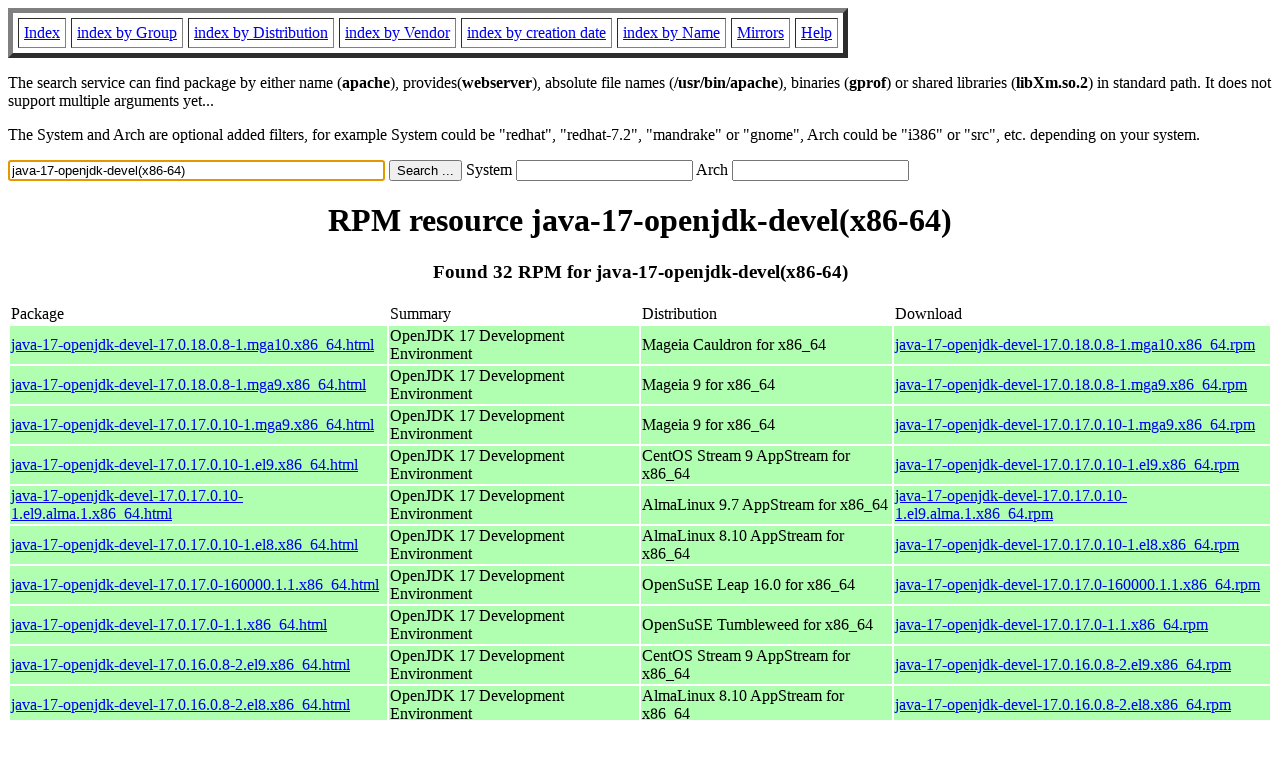

--- FILE ---
content_type: text/html; charset=UTF-8
request_url: https://fr.rpmfind.net/linux/rpm2html/search.php?query=java-17-openjdk-devel(x86-64)
body_size: 16752
content:
<!DOCTYPE HTML PUBLIC "-//W3C//DTD HTML 4.0 Transitional//EN">
<html>
<head>
<title>RPM resource java-17-openjdk-devel(x86-64)</title><meta name="GENERATOR" content="rpm2html 1.6">
</head>
<body bgcolor="#ffffff" text="#000000" onLoad="document.forms[0].query.focus()">
<table border=5 cellspacing=5 cellpadding=5>
<tbody>
<tr>
<td><a href="/linux/RPM/index.html">Index</a></td>
<td><a href="/linux/RPM/Groups.html">index by Group</a></td>
<td><a href="/linux/RPM/Distribs.html">index by Distribution</a></td>
<td><a href="/linux/RPM/Vendors.html">index by Vendor</a></td>
<td><a href="/linux/RPM/ByDate.html">index by creation date</a></td>
<td><a href="/linux/RPM/ByName.html">index by Name</a></td>
<td><a href="/linux/rpm2html/mirrors.html">Mirrors</a></td>
<td><a href="/linux/rpm2html/help.html">Help</a></td>
</tr>
</tbody></table>
<p> The search service can find package by either name (<b>apache</b>),
provides(<b>webserver</b>), absolute file names (<b>/usr/bin/apache</b>),
binaries (<b>gprof</b>) or shared libraries (<b>libXm.so.2</b>) in
standard path. It does not support multiple arguments yet...
<p> The System and Arch are optional added filters, for example
System could be "redhat", "redhat-7.2", "mandrake" or "gnome", 
Arch could be "i386" or "src", etc. depending on your system.
<p>
<form action="/linux/rpm2html/search.php?query=java-17-openjdk-devel%28x86-64%29"
      enctype="application/x-www-form-urlencoded" method="GET">
  <input name="query" type="TEXT" size="45" value="java-17-openjdk-devel(x86-64)">
  <input name=submit type=submit value="Search ...">
  System <input name="system" type="TEXT" size="20" value="">
  Arch <input name="arch" type="TEXT" size="20" value="">
</form>
<h1 align='center'>RPM resource java-17-openjdk-devel(x86-64)</h1><h3 align='center'> Found 32 RPM for java-17-openjdk-devel(x86-64)
</h3><table><tbody>
<tr><td>Package</td><td>Summary</td><td>Distribution</td><td>Download</td></tr>
<tr bgcolor='#b0ffb0'><td><a href='/linux/RPM/mageia/cauldron/x86_64/media/core/release/java-17-openjdk-devel-17.0.18.0.8-1.mga10.x86_64.html'>java-17-openjdk-devel-17.0.18.0.8-1.mga10.x86_64.html</a></td><td>OpenJDK 17 Development Environment</td><td>Mageia Cauldron for x86_64</td><td><a href='/linux/mageia/distrib/cauldron/x86_64/media/core/release/java-17-openjdk-devel-17.0.18.0.8-1.mga10.x86_64.rpm'>java-17-openjdk-devel-17.0.18.0.8-1.mga10.x86_64.rpm</a></td></tr><tr bgcolor='#b0ffb0'><td><a href='/linux/RPM/mageia/9/x86_64/media/core/updates_testing/java-17-openjdk-devel-17.0.18.0.8-1.mga9.x86_64.html'>java-17-openjdk-devel-17.0.18.0.8-1.mga9.x86_64.html</a></td><td>OpenJDK 17 Development Environment</td><td>Mageia 9 for x86_64</td><td><a href='/linux/mageia/distrib/9/x86_64/media/core/updates_testing/java-17-openjdk-devel-17.0.18.0.8-1.mga9.x86_64.rpm'>java-17-openjdk-devel-17.0.18.0.8-1.mga9.x86_64.rpm</a></td></tr><tr bgcolor='#b0ffb0'><td><a href='/linux/RPM/mageia/9/x86_64/media/core/updates/java-17-openjdk-devel-17.0.17.0.10-1.mga9.x86_64.html'>java-17-openjdk-devel-17.0.17.0.10-1.mga9.x86_64.html</a></td><td>OpenJDK 17 Development Environment</td><td>Mageia 9 for x86_64</td><td><a href='/linux/mageia/distrib/9/x86_64/media/core/updates/java-17-openjdk-devel-17.0.17.0.10-1.mga9.x86_64.rpm'>java-17-openjdk-devel-17.0.17.0.10-1.mga9.x86_64.rpm</a></td></tr><tr bgcolor='#b0ffb0'><td><a href='/linux/RPM/centos-stream/9/appstream/x86_64/java-17-openjdk-devel-17.0.17.0.10-1.el9.x86_64.html'>java-17-openjdk-devel-17.0.17.0.10-1.el9.x86_64.html</a></td><td>OpenJDK 17 Development Environment</td><td>CentOS Stream 9 AppStream for x86_64</td><td><a href='/linux/centos-stream/9-stream/AppStream/x86_64/os/Packages/java-17-openjdk-devel-17.0.17.0.10-1.el9.x86_64.rpm'>java-17-openjdk-devel-17.0.17.0.10-1.el9.x86_64.rpm</a></td></tr><tr bgcolor='#b0ffb0'><td><a href='/linux/RPM/almalinux/9.7/appstream/x86_64/java-17-openjdk-devel-17.0.17.0.10-1.el9.alma.1.x86_64.html'>java-17-openjdk-devel-17.0.17.0.10-1.el9.alma.1.x86_64.html</a></td><td>OpenJDK 17 Development Environment</td><td>AlmaLinux 9.7 AppStream for x86_64</td><td><a href='/linux/almalinux/9.7/AppStream/x86_64/os/Packages/java-17-openjdk-devel-17.0.17.0.10-1.el9.alma.1.x86_64.rpm'>java-17-openjdk-devel-17.0.17.0.10-1.el9.alma.1.x86_64.rpm</a></td></tr><tr bgcolor='#b0ffb0'><td><a href='/linux/RPM/almalinux/8.10/appstream/x86_64/java-17-openjdk-devel-17.0.17.0.10-1.el8.x86_64.html'>java-17-openjdk-devel-17.0.17.0.10-1.el8.x86_64.html</a></td><td>OpenJDK 17 Development Environment</td><td>AlmaLinux 8.10 AppStream for x86_64</td><td><a href='/linux/almalinux/8.10/AppStream/x86_64/os/Packages/java-17-openjdk-devel-17.0.17.0.10-1.el8.x86_64.rpm'>java-17-openjdk-devel-17.0.17.0.10-1.el8.x86_64.rpm</a></td></tr><tr bgcolor='#b0ffb0'><td><a href='/linux/RPM/opensuse/16.0/x86_64/java-17-openjdk-devel-17.0.17.0-160000.1.1.x86_64.html'>java-17-openjdk-devel-17.0.17.0-160000.1.1.x86_64.html</a></td><td>OpenJDK 17 Development Environment</td><td>OpenSuSE Leap 16.0 for x86_64</td><td><a href='/linux/opensuse/distribution/leap/16.0/repo/oss/x86_64/java-17-openjdk-devel-17.0.17.0-160000.1.1.x86_64.rpm'>java-17-openjdk-devel-17.0.17.0-160000.1.1.x86_64.rpm</a></td></tr><tr bgcolor='#b0ffb0'><td><a href='/linux/RPM/opensuse/tumbleweed/x86_64/java-17-openjdk-devel-17.0.17.0-1.1.x86_64.html'>java-17-openjdk-devel-17.0.17.0-1.1.x86_64.html</a></td><td>OpenJDK 17 Development Environment</td><td>OpenSuSE Tumbleweed for x86_64</td><td><a href='/linux/opensuse/tumbleweed/repo/oss/x86_64/java-17-openjdk-devel-17.0.17.0-1.1.x86_64.rpm'>java-17-openjdk-devel-17.0.17.0-1.1.x86_64.rpm</a></td></tr><tr bgcolor='#b0ffb0'><td><a href='/linux/RPM/centos-stream/9/appstream/x86_64/java-17-openjdk-devel-17.0.16.0.8-2.el9.x86_64.html'>java-17-openjdk-devel-17.0.16.0.8-2.el9.x86_64.html</a></td><td>OpenJDK 17 Development Environment</td><td>CentOS Stream 9 AppStream for x86_64</td><td><a href='/linux/centos-stream/9-stream/AppStream/x86_64/os/Packages/java-17-openjdk-devel-17.0.16.0.8-2.el9.x86_64.rpm'>java-17-openjdk-devel-17.0.16.0.8-2.el9.x86_64.rpm</a></td></tr><tr bgcolor='#b0ffb0'><td><a href='/linux/RPM/almalinux/8.10/appstream/x86_64/java-17-openjdk-devel-17.0.16.0.8-2.el8.x86_64.html'>java-17-openjdk-devel-17.0.16.0.8-2.el8.x86_64.html</a></td><td>OpenJDK 17 Development Environment</td><td>AlmaLinux 8.10 AppStream for x86_64</td><td><a href='/linux/almalinux/8.10/AppStream/x86_64/os/Packages/java-17-openjdk-devel-17.0.16.0.8-2.el8.x86_64.rpm'>java-17-openjdk-devel-17.0.16.0.8-2.el8.x86_64.rpm</a></td></tr><tr bgcolor='#b0ffb0'><td><a href='/linux/RPM/mageia/9/x86_64/media/core/updates/java-17-openjdk-devel-17.0.16.0.8-1.mga9.x86_64.html'>java-17-openjdk-devel-17.0.16.0.8-1.mga9.x86_64.html</a></td><td>OpenJDK 17 Development Environment</td><td>Mageia 9 for x86_64</td><td><a href='/linux/mageia/distrib/9/x86_64/media/core/updates/java-17-openjdk-devel-17.0.16.0.8-1.mga9.x86_64.rpm'>java-17-openjdk-devel-17.0.16.0.8-1.mga9.x86_64.rpm</a></td></tr><tr bgcolor='#b0ffb0'><td><a href='/linux/RPM/opensuse/16.0/x86_64/java-17-openjdk-devel-17.0.16.0-160000.1.2.x86_64.html'>java-17-openjdk-devel-17.0.16.0-160000.1.2.x86_64.html</a></td><td>OpenJDK 17 Development Environment</td><td>OpenSuSE Leap 16.0 for x86_64</td><td><a href='/linux/opensuse/distribution/leap/16.0/repo/oss/x86_64/java-17-openjdk-devel-17.0.16.0-160000.1.2.x86_64.rpm'>java-17-openjdk-devel-17.0.16.0-160000.1.2.x86_64.rpm</a></td></tr><tr bgcolor='#b0ffb0'><td><a href='/linux/RPM/centos-stream/9/appstream/x86_64/java-17-openjdk-devel-17.0.15.0.6-3.el9.x86_64.html'>java-17-openjdk-devel-17.0.15.0.6-3.el9.x86_64.html</a></td><td>OpenJDK 17 Development Environment</td><td>CentOS Stream 9 AppStream for x86_64</td><td><a href='/linux/centos-stream/9-stream/AppStream/x86_64/os/Packages/java-17-openjdk-devel-17.0.15.0.6-3.el9.x86_64.rpm'>java-17-openjdk-devel-17.0.15.0.6-3.el9.x86_64.rpm</a></td></tr><tr bgcolor='#b0ffb0'><td><a href='/linux/RPM/almalinux/8.10/appstream/x86_64/java-17-openjdk-devel-17.0.15.0.6-2.el8.x86_64.html'>java-17-openjdk-devel-17.0.15.0.6-2.el8.x86_64.html</a></td><td>OpenJDK 17 Development Environment</td><td>AlmaLinux 8.10 AppStream for x86_64</td><td><a href='/linux/almalinux/8.10/AppStream/x86_64/os/Packages/java-17-openjdk-devel-17.0.15.0.6-2.el8.x86_64.rpm'>java-17-openjdk-devel-17.0.15.0.6-2.el8.x86_64.rpm</a></td></tr><tr bgcolor='#b0ffb0'><td><a href='/linux/RPM/mageia/9/x86_64/media/core/updates/java-17-openjdk-devel-17.0.15.0.6-1.mga9.x86_64.html'>java-17-openjdk-devel-17.0.15.0.6-1.mga9.x86_64.html</a></td><td>OpenJDK 17 Development Environment</td><td>Mageia 9 for x86_64</td><td><a href='/linux/mageia/distrib/9/x86_64/media/core/updates/java-17-openjdk-devel-17.0.15.0.6-1.mga9.x86_64.rpm'>java-17-openjdk-devel-17.0.15.0.6-1.mga9.x86_64.rpm</a></td></tr><tr bgcolor='#b0ffb0'><td><a href='/linux/RPM/almalinux/8.10/appstream/x86_64/java-17-openjdk-devel-17.0.14.0.7-3.el8.x86_64.html'>java-17-openjdk-devel-17.0.14.0.7-3.el8.x86_64.html</a></td><td>OpenJDK 17 Development Environment</td><td>AlmaLinux 8.10 AppStream for x86_64</td><td><a href='/linux/almalinux/8.10/AppStream/x86_64/os/Packages/java-17-openjdk-devel-17.0.14.0.7-3.el8.x86_64.rpm'>java-17-openjdk-devel-17.0.14.0.7-3.el8.x86_64.rpm</a></td></tr><tr bgcolor='#b0ffb0'><td><a href='/linux/RPM/centos-stream/9/appstream/x86_64/java-17-openjdk-devel-17.0.14.0.7-2.el9.x86_64.html'>java-17-openjdk-devel-17.0.14.0.7-2.el9.x86_64.html</a></td><td>OpenJDK 17 Development Environment</td><td>CentOS Stream 9 AppStream for x86_64</td><td><a href='/linux/centos-stream/9-stream/AppStream/x86_64/os/Packages/java-17-openjdk-devel-17.0.14.0.7-2.el9.x86_64.rpm'>java-17-openjdk-devel-17.0.14.0.7-2.el9.x86_64.rpm</a></td></tr><tr bgcolor='#b0ffb0'><td><a href='/linux/RPM/mageia/9/x86_64/media/core/updates/java-17-openjdk-devel-17.0.14.0.7-1.mga9.x86_64.html'>java-17-openjdk-devel-17.0.14.0.7-1.mga9.x86_64.html</a></td><td>OpenJDK 17 Development Environment</td><td>Mageia 9 for x86_64</td><td><a href='/linux/mageia/distrib/9/x86_64/media/core/updates/java-17-openjdk-devel-17.0.14.0.7-1.mga9.x86_64.rpm'>java-17-openjdk-devel-17.0.14.0.7-1.mga9.x86_64.rpm</a></td></tr><tr bgcolor='#b0ffb0'><td><a href='/linux/RPM/centos-stream/9/appstream/x86_64/java-17-openjdk-devel-17.0.13.0.11-4.el9.x86_64.html'>java-17-openjdk-devel-17.0.13.0.11-4.el9.x86_64.html</a></td><td>OpenJDK 17 Development Environment</td><td>CentOS Stream 9 AppStream for x86_64</td><td><a href='/linux/centos-stream/9-stream/AppStream/x86_64/os/Packages/java-17-openjdk-devel-17.0.13.0.11-4.el9.x86_64.rpm'>java-17-openjdk-devel-17.0.13.0.11-4.el9.x86_64.rpm</a></td></tr><tr bgcolor='#b0ffb0'><td><a href='/linux/RPM/almalinux/8.10/appstream/x86_64/java-17-openjdk-devel-17.0.13.0.11-3.el8.x86_64.html'>java-17-openjdk-devel-17.0.13.0.11-3.el8.x86_64.html</a></td><td>OpenJDK 17 Development Environment</td><td>AlmaLinux 8.10 AppStream for x86_64</td><td><a href='/linux/almalinux/8.10/AppStream/x86_64/os/Packages/java-17-openjdk-devel-17.0.13.0.11-3.el8.x86_64.rpm'>java-17-openjdk-devel-17.0.13.0.11-3.el8.x86_64.rpm</a></td></tr><tr bgcolor='#b0ffb0'><td><a href='/linux/RPM/mageia/9/x86_64/media/core/updates/java-17-openjdk-devel-17.0.13.0.11-1.mga9.x86_64.html'>java-17-openjdk-devel-17.0.13.0.11-1.mga9.x86_64.html</a></td><td>OpenJDK 17 Development Environment</td><td>Mageia 9 for x86_64</td><td><a href='/linux/mageia/distrib/9/x86_64/media/core/updates/java-17-openjdk-devel-17.0.13.0.11-1.mga9.x86_64.rpm'>java-17-openjdk-devel-17.0.13.0.11-1.mga9.x86_64.rpm</a></td></tr><tr bgcolor='#b0ffb0'><td><a href='/linux/RPM/almalinux/8.10/appstream/x86_64/java-17-openjdk-devel-17.0.12.0.7-2.el8.x86_64.html'>java-17-openjdk-devel-17.0.12.0.7-2.el8.x86_64.html</a></td><td>OpenJDK 17 Development Environment</td><td>AlmaLinux 8.10 AppStream for x86_64</td><td><a href='/linux/almalinux/8.10/AppStream/x86_64/os/Packages/java-17-openjdk-devel-17.0.12.0.7-2.el8.x86_64.rpm'>java-17-openjdk-devel-17.0.12.0.7-2.el8.x86_64.rpm</a></td></tr><tr bgcolor='#b0ffb0'><td><a href='/linux/RPM/mageia/9/x86_64/media/core/updates/java-17-openjdk-devel-17.0.12.0.7-1.mga9.x86_64.html'>java-17-openjdk-devel-17.0.12.0.7-1.mga9.x86_64.html</a></td><td>OpenJDK 17 Development Environment</td><td>Mageia 9 for x86_64</td><td><a href='/linux/mageia/distrib/9/x86_64/media/core/updates/java-17-openjdk-devel-17.0.12.0.7-1.mga9.x86_64.rpm'>java-17-openjdk-devel-17.0.12.0.7-1.mga9.x86_64.rpm</a></td></tr><tr bgcolor='#b0ffb0'><td><a href='/linux/RPM/almalinux/8.10/appstream/x86_64/java-17-openjdk-devel-17.0.11.0.9-2.el8.x86_64.html'>java-17-openjdk-devel-17.0.11.0.9-2.el8.x86_64.html</a></td><td>OpenJDK 17 Development Environment</td><td>AlmaLinux 8.10 AppStream for x86_64</td><td><a href='/linux/almalinux/8.10/AppStream/x86_64/os/Packages/java-17-openjdk-devel-17.0.11.0.9-2.el8.x86_64.rpm'>java-17-openjdk-devel-17.0.11.0.9-2.el8.x86_64.rpm</a></td></tr><tr bgcolor='#b0ffb0'><td><a href='/linux/RPM/mageia/9/x86_64/media/core/updates/java-17-openjdk-devel-17.0.11.0.9-1.mga9.x86_64.html'>java-17-openjdk-devel-17.0.11.0.9-1.mga9.x86_64.html</a></td><td>OpenJDK 17 Development Environment</td><td>Mageia 9 for x86_64</td><td><a href='/linux/mageia/distrib/9/x86_64/media/core/updates/java-17-openjdk-devel-17.0.11.0.9-1.mga9.x86_64.rpm'>java-17-openjdk-devel-17.0.11.0.9-1.mga9.x86_64.rpm</a></td></tr><tr bgcolor='#b0ffb0'><td><a href='/linux/RPM/mageia/9/x86_64/media/core/updates/java-17-openjdk-devel-17.0.10.0.7-1.mga9.x86_64.html'>java-17-openjdk-devel-17.0.10.0.7-1.mga9.x86_64.html</a></td><td>OpenJDK 17 Development Environment</td><td>Mageia 9 for x86_64</td><td><a href='/linux/mageia/distrib/9/x86_64/media/core/updates/java-17-openjdk-devel-17.0.10.0.7-1.mga9.x86_64.rpm'>java-17-openjdk-devel-17.0.10.0.7-1.mga9.x86_64.rpm</a></td></tr><tr bgcolor='#b0ffb0'><td><a href='/linux/RPM/opensuse/15.6/x86_64/java-17-openjdk-devel-17.0.10.0-150400.3.39.2.x86_64.html'>java-17-openjdk-devel-17.0.10.0-150400.3.39.2.x86_64.html</a></td><td>OpenJDK 17 Development Environment</td><td>OpenSuSE Leap 15.6 for x86_64</td><td><a href='/linux/opensuse/distribution/leap/15.6/repo/oss/x86_64/java-17-openjdk-devel-17.0.10.0-150400.3.39.2.x86_64.rpm'>java-17-openjdk-devel-17.0.10.0-150400.3.39.2.x86_64.rpm</a></td></tr><tr bgcolor='#b0ffb0'><td><a href='/linux/RPM/openmandriva/cooker/x86_64/main/release/java-17-openjdk-devel-17.0.9.9-1.x86_64.html'>java-17-openjdk-devel-17.0.9.9-1.x86_64.html</a></td><td>Java Development Kit (JDK) 17</td><td>OpenMandriva Cooker for x86_64</td><td><a href='/linux/openmandriva/cooker/repository/x86_64/main/release/java-17-openjdk-devel-17.0.9.9-1-omv2390.x86_64.rpm'>java-17-openjdk-devel-17.0.9.9-1.x86_64.rpm</a></td></tr><tr bgcolor='#b0ffb0'><td><a href='/linux/RPM/openmandriva/6.0/x86_64/main/release/java-17-openjdk-devel-17.0.9.9-1.x86_64.html'>java-17-openjdk-devel-17.0.9.9-1.x86_64.html</a></td><td>Java Development Kit (JDK) 17</td><td>OpenMandriva 6.0 for x86_64</td><td><a href='/linux/openmandriva/6.0/repository/x86_64/main/release/java-17-openjdk-devel-17.0.9.9-1-omv2390.x86_64.rpm'>java-17-openjdk-devel-17.0.9.9-1.x86_64.rpm</a></td></tr><tr bgcolor='#b0ffb0'><td><a href='/linux/RPM/mageia/9/x86_64/media/core/updates/java-17-openjdk-devel-17.0.8.0.7-1.mga9.x86_64.html'>java-17-openjdk-devel-17.0.8.0.7-1.mga9.x86_64.html</a></td><td>OpenJDK 17 Development Environment</td><td>Mageia 9 for x86_64</td><td><a href='/linux/mageia/distrib/9/x86_64/media/core/updates/java-17-openjdk-devel-17.0.8.0.7-1.mga9.x86_64.rpm'>java-17-openjdk-devel-17.0.8.0.7-1.mga9.x86_64.rpm</a></td></tr><tr bgcolor='#b0ffb0'><td><a href='/linux/RPM/mageia/9/x86_64/media/core/release/java-17-openjdk-devel-17.0.7.0.7-1.mga9.x86_64.html'>java-17-openjdk-devel-17.0.7.0.7-1.mga9.x86_64.html</a></td><td>OpenJDK 17 Development Environment</td><td>Mageia 9 for x86_64</td><td><a href='/linux/mageia/distrib/9/x86_64/media/core/release/java-17-openjdk-devel-17.0.7.0.7-1.mga9.x86_64.rpm'>java-17-openjdk-devel-17.0.7.0.7-1.mga9.x86_64.rpm</a></td></tr><tr bgcolor='#b0ffb0'><td><a href='/linux/RPM/opensuse/15.5/x86_64/java-17-openjdk-devel-17.0.7.0-150400.3.18.2.x86_64.html'>java-17-openjdk-devel-17.0.7.0-150400.3.18.2.x86_64.html</a></td><td>OpenJDK 17 Development Environment</td><td>OpenSuSE Leap 15.5 for x86_64</td><td><a href='/linux/opensuse/distribution/leap/15.5/repo/oss/x86_64/java-17-openjdk-devel-17.0.7.0-150400.3.18.2.x86_64.rpm'>java-17-openjdk-devel-17.0.7.0-150400.3.18.2.x86_64.rpm</a></td></tr></tbody></table>
<hr>
<p>Generated by <a href="/linux/rpm2html/">rpm2html 1.6</a>
<p><a href="mailto:fabrice@bellet.info">Fabrice Bellet</a>

</body>
</html>

